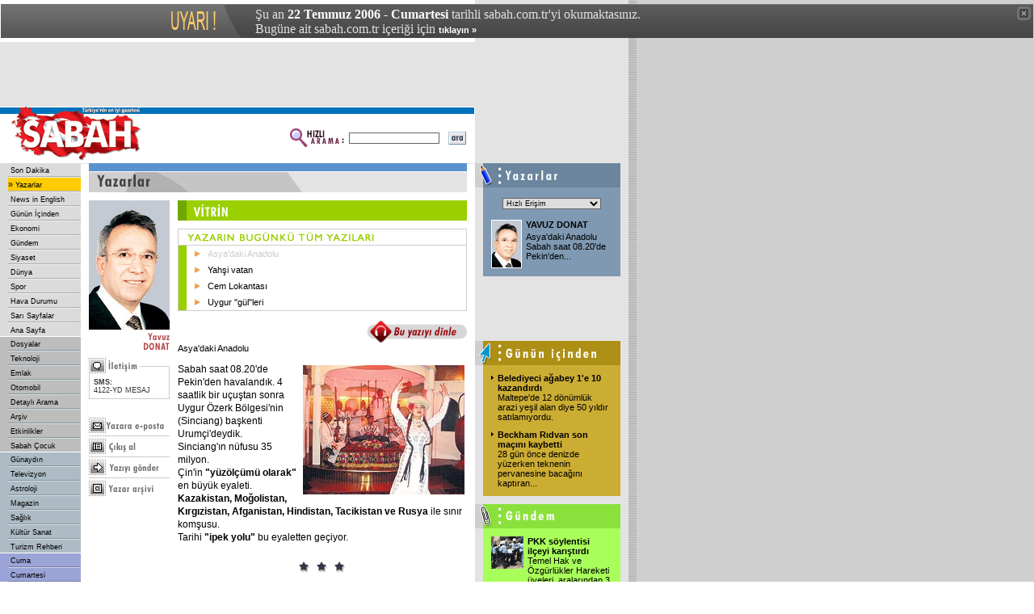

--- FILE ---
content_type: text/html
request_url: https://arsiv.sabah.com.tr/2006/07/22/yaz27-50-101.html
body_size: 9091
content:




<!DOCTYPE HTML PUBLIC "-//W3C//DTD HTML 4.01 Transitional//EN">
<html>
<head>
<title>SABAH - 22/07/2006 - Yavuz Donat</title>
<META https-equiv="content-type" content="text/html; charset=windows-1254">
<META https-equiv="content-type" content="text/html; charset=ISO-8859-9">
<META https-equiv="content-language" content="TR">
<META https-equiv="Copyright" CONTENT="Copyright � 2004, MERKEZ GAZETE DERG� BASIM YAYINCILIK SANAY� VE T�CARET A.�.">
<META https-equiv="cache-control" CONTENT="no-cache">
<META NAME="Pragma" CONTENT="no-cache">
<META NAME="DESCRIPTION" CONTENT="T�rkiye'nin en iyi gazetesi.">
<META NAME="KEYWORDS" CONTENT="Sabah Gazetesi, sabah, t�rkiye, t�rk, t�rk�e, turkiye, turk, turkce, haber, politika, siyaset, spor, g�ndem, finans, bilgisayar, futbol, Konser, tiyatro, sa�l�k, astroloji, burclar, loto, toto, Hava Durumu, avrupa, d�nya">
<link href="/sabah.css" rel="stylesheet" type="text/css">
<script language="JavaScript" src="/inc/functions.js"></script>
<script language="JavaScript" type="text/JavaScript">
<!--
function RpopUp(URL,W,H) {
id = "1";
eval("page" + id + " = window.open(URL, '" + id + "', 'toolbar=0,scrollbars=1,location=0,statusbar=0,menubar=0,resizable=1,width=" + W + ",height=" + H + ", left=0, top=0');");
}

function MM_jumpMenu(targ,selObj,restore){ //v3.0
eval(targ+".location='"+selObj.options[selObj.selectedIndex].value+"'");
if (restore) selObj.selectedIndex=0;
}

function MM_swapImgRestore() { //v3.0
var i,x,a=document.MM_sr; for(i=0;a&&i<a.length&&(x=a[i])&&x.oSrc;i++) x.src=x.oSrc;
}

function MM_preloadImages() { //v3.0
var d=document; if(d.images){ if(!d.MM_p) d.MM_p=new Array();
var i,j=d.MM_p.length,a=MM_preloadImages.arguments; for(i=0; i<a.length; i++)
if (a[i].indexOf("#")!=0){ d.MM_p[j]=new Image; d.MM_p[j++].src=a[i];}}
}

function MM_findObj(n, d) { //v4.01
var p,i,x;  if(!d) d=document; if((p=n.indexOf("?"))>0&&parent.frames.length) {
d=parent.frames[n.substring(p+1)].document; n=n.substring(0,p);}
if(!(x=d[n])&&d.all) x=d.all[n]; for (i=0;!x&&i<d.forms.length;i++) x=d.forms[i][n];
for(i=0;!x&&d.layers&&i<d.layers.length;i++) x=MM_findObj(n,d.layers[i].document);
if(!x && d.getElementById) x=d.getElementById(n); return x;
}

function MM_swapImage() { //v3.0
var i,j=0,x,a=MM_swapImage.arguments; document.MM_sr=new Array; for(i=0;i<(a.length-2);i+=3)
if ((x=MM_findObj(a[i]))!=null){document.MM_sr[j++]=x; if(!x.oSrc) x.oSrc=x.src; x.src=a[i+2];}
}
//-->
</script>


<!-- Gemius Kod BAS -->
<!-- (C)2000-2009 Gemius SA - gemiusAudience / sabah.com.tr / Sabah Arsiv -->
<script type="text/javascript">
<!--//--><![CDATA[//><!--
var pp_gemius_identifier = new String('pyA66LMOkwiziub8Nve2Fpe.fbtUW_9Wjg2EK3JWH8..27');
//--><!]]>
</script>
<script type="text/javascript" src="httpss://arsiv.sabah.com.tr/c/j/tmd-main.js"></script>
<!-- Gemius Kod BIT -->

</head>

<body leftmargin="0" topmargin="0" marginwidth="0" marginheight="0">

<!-- infoArchiveBar BAS --><link rel="stylesheet" type="text/css" href="/css/eskisayfa.css">
<script type="text/javascript" src="/js/eskisayfa-v2.js"></script>

<div id="infoArchiveBar" class="oldCover" style="z-index:100000">
<ul>
<li> �u an <strong>22 Temmuz 2006 - Cumartesi</strong> tarihli sabah.com.tr'yi okumaktas�n�z.</li>
<li>Bug�ne ait sabah.com.tr i�eri�i i�in <a href="https://www.sabah.com.tr?ref=arsiv" target="_blank">t�klay�n �</a></li>
</ul>
<a onclick="tDisplay();" class="close"><span>kapat</span></a> </div>
<!-- infoArchiveBar BIT -->


<script language='JavaScript' type='text/javascript' src='https://ads.sabah.com.tr/adserver/adlayer.php?what=zone:231&amp;layerstyle=simple&amp;align=right&amp;valign=top&amp;padding=0&amp;padding=0&amp;shifth=0&amp;shiftv=0&amp;closebutton=f&amp;nobg=t&amp;noborder=t'></script>
<table width="778" height="80" border="0" cellpadding="0" cellspacing="0" bgcolor="#E3E3E3">
<tr>
<td width="20">&nbsp;</td>
<td width="478" bgcolor="#E3E3E3"><script language='JavaScript' type='text/javascript'>
<!--
if (!document.sbnr_used) document.sbnr_used = ',';
document.write ("<" + "script language='JavaScript' type='text/javascript' src='");
document.write ("https://ads.sabah.com.tr/adserver/sbnr.ads?");
document.write ("bj1hNTZkOWIwZiZ3aGF0PXpvbmU6MjE%3D");
document.write ("&amp;exclude=" + document.sbnr_used);
if (document.referer)
document.write ("&amp;referer=" + escape(document.referer));
document.write ("'><" + "/script>");
//-->
</script><noscript><a href='https://ads.sabah.com.tr/adserver/click.ads?n=a56d9b0f' target='_blank'><img src='https://ads.sabah.com.tr/adserver/view.ads?d2hhdD16b25lOjIxJmFtcDtuPWE1NmQ5YjBm' border='0' alt=''></a></noscript></td>
<td width="270" bgcolor="#E3E3E3"><script language='JavaScript' type='text/javascript'>
<!--
if (!document.sbnr_used) document.sbnr_used = ',';
document.write ("<" + "script language='JavaScript' type='text/javascript' src='");
document.write ("https://ads.sabah.com.tr/adserver/sbnr.ads?");
document.write ("bj1hNThmNWQxNyZ3aGF0PXpvbmU6NjM%3D");
document.write ("&amp;exclude=" + document.sbnr_used);
if (document.referer)
document.write ("&amp;referer=" + escape(document.referer));
document.write ("'><" + "/script>");
//-->
</script><noscript><a href='https://ads.sabah.com.tr/adserver/click.ads?n=a58f5d17' target='_blank'><img src='https://ads.sabah.com.tr/adserver/view.ads?d2hhdD16b25lOjYzJmFtcDtuPWE1OGY1ZDE3' border='0' alt=''></a></noscript></td>
<td width="10">&nbsp;</td>
</tr>
</table>
<table width="778" border="0" cellpadding="0" cellspacing="0" bgcolor="#FFFFFF">
<tr>
<td width="588" height="70" valign="top"><table width="588" border="0" cellspacing="0" cellpadding="0">
<tr>
<td width="188" height="70" rowspan="3"><a href="https://www.sabah.com.tr"><img src="https://arsiv.sabah.com.tr/i/logo_sabah.gif" alt="SABAH Gazetesi" width="188" height="70" border="0"></a></td>
<td height="1" colspan="2" valign="top" bgcolor="#FFFFFF"><img src="https://arsiv.sabah.com.tr/i/1_pix_trans.gif" alt="" width="1" height="1" border="0"></td>
</tr>
<tr>
<td height="8" colspan="2" align="right" bgcolor="#0072BB"><img src="https://arsiv.sabah.com.tr/i/1_pix_beyaz.gif" alt="" width="1" height="8" border="0"></td>
</tr>
<tr>
<td width="390" height="61" align="right"><table width="220" border="0" cellspacing="0" cellpadding="1">
<tr>
<FORM class="form" action="/arama/arama.cgi" method="get">
<td width="70" valign="top"><img src="https://arsiv.sabah.com.tr/i/hizli_arama_mini.gif" alt="" width="67" height="26" border="0"></td>
<td width="85"><input name="query" type="text" class="form1" id="query2" size="20"></td>
<td width="27" align="right"><input name="image22" type="image" src="https://arsiv.sabah.com.tr/i/buton_ara.gif" width="22" height="16" border="0"></td>
</FORM>
</tr>
</table></td>
<td width="10" height="61" valign="top">&nbsp;</td>
</tr>
</table></td>
<td width="190" align="center" valign="top" bgcolor="#E3E3E3"><script language='JavaScript' type='text/javascript'>
<!--
if (!document.sbnr_used) document.sbnr_used = ',';
document.write ("<" + "script language='JavaScript' type='text/javascript' src='");
document.write ("https://ads.sabah.com.tr/adserver/sbnr.ads?");
document.write ("bj1hZDE3MWFjYiZ3aGF0PXpvbmU6MjI%3D");
document.write ("&amp;exclude=" + document.sbnr_used);
if (document.referer)
document.write ("&amp;referer=" + escape(document.referer));
document.write ("'><" + "/script>");
//-->
</script><noscript><a href='https://ads.sabah.com.tr/adserver/click.ads?n=ad171acb' target='_blank'><img src='https://ads.sabah.com.tr/adserver/view.ads?d2hhdD16b25lOjIyJmFtcDtuPWFkMTcxYWNi' border='0' alt=''></a></noscript></td>
</tr>
</table>
<table width="778" border="0" cellspacing="0" cellpadding="0">
<tr>
<td width="100" valign="top"><table width="100" border="0" cellspacing="0" cellpadding="0">
<tr>
<td valign="top">
<!-- SOL MENU BASLANGICI !-->
<table width="100" border="0" cellspacing="0" cellpadding="0">
	
			<tr>
			 <td width="10" height="16" valign="top" bgcolor="#DBDBDB">&nbsp;</td>
			 <td width="90" height="16" bgColor='#DBDBDB' onMouseOver="bgColor='#E5E5E5'" onMouseOut="bgColor='#DBDBDB'">&nbsp;<a href="/son00.html" class="Nav" >Son Dakika</a></td>
		 </tr><tr bgcolor="#DBDBDB">
			<td width="10" height="2" valign="top"><img src="/i/1_pix_trans.gif" width="10" height="2" border="0"></td>
			<td width="90" height="2" valign="top"><img src="/i/nav_ayirac.gif" width="90" height="2" border="0"></td>
		 </tr>
			<tr>
			 <td width="10" height="16" valign="top" bgcolor="#DBDBDB">&nbsp;</td>
			 <td width="90" height="16" bgColor='#FFCC00' onMouseOver="bgColor='#FFCC00'" onMouseOut="bgColor='#FFCC00'">�&nbsp;<a href="yaz00.html" class="Nav" >Yazarlar</a></td>
		 </tr><tr bgcolor="#DBDBDB">
			<td width="10" height="2" valign="top"><img src="/i/1_pix_trans.gif" width="10" height="2" border="0"></td>
			<td width="90" height="2" valign="top"><img src="/i/nav_ayirac.gif" width="90" height="2" border="0"></td>
		 </tr>
			<tr>
			 <td width="10" height="16" valign="top" bgcolor="#DBDBDB">&nbsp;</td>
			 <td width="90" height="16" bgColor='#DBDBDB' onMouseOver="bgColor='#E5E5E5'" onMouseOut="bgColor='#DBDBDB'">&nbsp;<a href="https://english.sabah.com.tr" class="Nav"  target=\'_blank\' >News in English</a></td>
		 </tr><tr bgcolor="#DBDBDB">
			<td width="10" height="2" valign="top"><img src="/i/1_pix_trans.gif" width="10" height="2" border="0"></td>
			<td width="90" height="2" valign="top"><img src="/i/nav_ayirac.gif" width="90" height="2" border="0"></td>
		 </tr>
			<tr>
			 <td width="10" height="16" valign="top" bgcolor="#DBDBDB">&nbsp;</td>
			 <td width="90" height="16" bgColor='#DBDBDB' onMouseOver="bgColor='#E5E5E5'" onMouseOut="bgColor='#DBDBDB'">&nbsp;<a href="gun00.html" class="Nav" >G�n�n ��inden</a></td>
		 </tr><tr bgcolor="#DBDBDB">
			<td width="10" height="2" valign="top"><img src="/i/1_pix_trans.gif" width="10" height="2" border="0"></td>
			<td width="90" height="2" valign="top"><img src="/i/nav_ayirac.gif" width="90" height="2" border="0"></td>
		 </tr>
			<tr>
			 <td width="10" height="16" valign="top" bgcolor="#DBDBDB">&nbsp;</td>
			 <td width="90" height="16" bgColor='#DBDBDB' onMouseOver="bgColor='#E5E5E5'" onMouseOut="bgColor='#DBDBDB'">&nbsp;<a href="eko00.html" class="Nav" >Ekonomi</a></td>
		 </tr><tr bgcolor="#DBDBDB">
			<td width="10" height="2" valign="top"><img src="/i/1_pix_trans.gif" width="10" height="2" border="0"></td>
			<td width="90" height="2" valign="top"><img src="/i/nav_ayirac.gif" width="90" height="2" border="0"></td>
		 </tr>
			<tr>
			 <td width="10" height="16" valign="top" bgcolor="#DBDBDB">&nbsp;</td>
			 <td width="90" height="16" bgColor='#DBDBDB' onMouseOver="bgColor='#E5E5E5'" onMouseOut="bgColor='#DBDBDB'">&nbsp;<a href="gnd00.html" class="Nav" >G�ndem</a></td>
		 </tr><tr bgcolor="#DBDBDB">
			<td width="10" height="2" valign="top"><img src="/i/1_pix_trans.gif" width="10" height="2" border="0"></td>
			<td width="90" height="2" valign="top"><img src="/i/nav_ayirac.gif" width="90" height="2" border="0"></td>
		 </tr>
			<tr>
			 <td width="10" height="16" valign="top" bgcolor="#DBDBDB">&nbsp;</td>
			 <td width="90" height="16" bgColor='#DBDBDB' onMouseOver="bgColor='#E5E5E5'" onMouseOut="bgColor='#DBDBDB'">&nbsp;<a href="siy00.html" class="Nav" >Siyaset</a></td>
		 </tr><tr bgcolor="#DBDBDB">
			<td width="10" height="2" valign="top"><img src="/i/1_pix_trans.gif" width="10" height="2" border="0"></td>
			<td width="90" height="2" valign="top"><img src="/i/nav_ayirac.gif" width="90" height="2" border="0"></td>
		 </tr>
			<tr>
			 <td width="10" height="16" valign="top" bgcolor="#DBDBDB">&nbsp;</td>
			 <td width="90" height="16" bgColor='#DBDBDB' onMouseOver="bgColor='#E5E5E5'" onMouseOut="bgColor='#DBDBDB'">&nbsp;<a href="dun00.html" class="Nav" >D�nya</a></td>
		 </tr><tr bgcolor="#DBDBDB">
			<td width="10" height="2" valign="top"><img src="/i/1_pix_trans.gif" width="10" height="2" border="0"></td>
			<td width="90" height="2" valign="top"><img src="/i/nav_ayirac.gif" width="90" height="2" border="0"></td>
		 </tr>
			<tr>
			 <td width="10" height="16" valign="top" bgcolor="#DBDBDB">&nbsp;</td>
			 <td width="90" height="16" bgColor='#DBDBDB' onMouseOver="bgColor='#E5E5E5'" onMouseOut="bgColor='#DBDBDB'">&nbsp;<a href="spo00.html" class="Nav" >Spor</a></td>
		 </tr><tr bgcolor="#DBDBDB">
			<td width="10" height="2" valign="top"><img src="/i/1_pix_trans.gif" width="10" height="2" border="0"></td>
			<td width="90" height="2" valign="top"><img src="/i/nav_ayirac.gif" width="90" height="2" border="0"></td>
		 </tr>
			<tr>
			 <td width="10" height="16" valign="top" bgcolor="#DBDBDB">&nbsp;</td>
			 <td width="90" height="16" bgColor='#DBDBDB' onMouseOver="bgColor='#E5E5E5'" onMouseOut="bgColor='#DBDBDB'">&nbsp;<a href="hav00.html" class="Nav" >Hava Durumu</a></td>
		 </tr><tr bgcolor="#DBDBDB">
			<td width="10" height="2" valign="top"><img src="/i/1_pix_trans.gif" width="10" height="2" border="0"></td>
			<td width="90" height="2" valign="top"><img src="/i/nav_ayirac.gif" width="90" height="2" border="0"></td>
		 </tr>
			<tr>
			 <td width="10" height="16" valign="top" bgcolor="#DBDBDB">&nbsp;</td>
			 <td width="90" height="16" bgColor='#DBDBDB' onMouseOver="bgColor='#E5E5E5'" onMouseOut="bgColor='#DBDBDB'">&nbsp;<a href="sar00.html" class="Nav" >Sar� Sayfalar</a></td>
		 </tr><tr bgcolor="#DBDBDB">
			<td width="10" height="2" valign="top"><img src="/i/1_pix_trans.gif" width="10" height="2" border="0"></td>
			<td width="90" height="2" valign="top"><img src="/i/nav_ayirac.gif" width="90" height="2" border="0"></td>
		 </tr>
			<tr>
			 <td width="10" height="16" valign="top" bgcolor="#DBDBDB">&nbsp;</td>
			 <td width="90" height="16" bgColor='#DBDBDB' onMouseOver="bgColor='#E5E5E5'" onMouseOut="bgColor='#DBDBDB'">&nbsp;<a href="ana00.html" class="Nav" >Ana Sayfa</a></td>
		 </tr><tr bgcolor="#BDBDBD">
			<td colspan=2 width="100" height="1" valign="top"><img src="/i/1_pix_beyaz.gif" width="100" height="1" border="0"></td>
		 </tr>
			<tr>
			 <td width="10" height="16" valign="top" bgcolor="#BDBDBD">&nbsp;</td>
			 <td width="90" height="16" bgColor='#BDBDBD' onMouseOver="bgColor='#C7C7C7'" onMouseOut="bgColor='#BDBDBD'">&nbsp;<a href="dos00.html" class="Nav" >Dosyalar</a></td>
		 </tr><tr bgcolor="#BDBDBD">
			<td width="10" height="2" valign="top"><img src="/i/1_pix_trans.gif" width="10" height="2" border="0"></td>
			<td width="90" height="2" valign="top"><img src="/i/nav_ayirac_gun.gif" width="90" height="2" border="0"></td>
		 </tr>
			<tr>
			 <td width="10" height="16" valign="top" bgcolor="#BDBDBD">&nbsp;</td>
			 <td width="90" height="16" bgColor='#BDBDBD' onMouseOver="bgColor='#C7C7C7'" onMouseOut="bgColor='#BDBDBD'">&nbsp;<a href="tek00.html" class="Nav" >Teknoloji</a></td>
		 </tr><tr bgcolor="#BDBDBD">
			<td width="10" height="2" valign="top"><img src="/i/1_pix_trans.gif" width="10" height="2" border="0"></td>
			<td width="90" height="2" valign="top"><img src="/i/nav_ayirac_gun.gif" width="90" height="2" border="0"></td>
		 </tr>
			<tr>
			 <td width="10" height="16" valign="top" bgcolor="#BDBDBD">&nbsp;</td>
			 <td width="90" height="16" bgColor='#BDBDBD' onMouseOver="bgColor='#C7C7C7'" onMouseOut="bgColor='#BDBDBD'">&nbsp;<a href="em/eml00-104.html" class="Nav" >Emlak</a></td>
		 </tr><tr bgcolor="#BDBDBD">
			<td width="10" height="2" valign="top"><img src="/i/1_pix_trans.gif" width="10" height="2" border="0"></td>
			<td width="90" height="2" valign="top"><img src="/i/nav_ayirac_gun.gif" width="90" height="2" border="0"></td>
		 </tr>
			<tr>
			 <td width="10" height="16" valign="top" bgcolor="#BDBDBD">&nbsp;</td>
			 <td width="90" height="16" bgColor='#BDBDBD' onMouseOver="bgColor='#C7C7C7'" onMouseOut="bgColor='#BDBDBD'">&nbsp;<a href="otm00.html" class="Nav" >Otomobil</a></td>
		 </tr><tr bgcolor="#BDBDBD">
			<td width="10" height="2" valign="top"><img src="/i/1_pix_trans.gif" width="10" height="2" border="0"></td>
			<td width="90" height="2" valign="top"><img src="/i/nav_ayirac_gun.gif" width="90" height="2" border="0"></td>
		 </tr>
			<tr>
			 <td width="10" height="16" valign="top" bgcolor="#BDBDBD">&nbsp;</td>
			 <td width="90" height="16" bgColor='#BDBDBD' onMouseOver="bgColor='#C7C7C7'" onMouseOut="bgColor='#BDBDBD'">&nbsp;<a href="https://arsiv.sabah.com.tr/arama/arama.cgi" class="Nav" >Detayl� Arama</a></td>
		 </tr><tr bgcolor="#BDBDBD">
			<td width="10" height="2" valign="top"><img src="/i/1_pix_trans.gif" width="10" height="2" border="0"></td>
			<td width="90" height="2" valign="top"><img src="/i/nav_ayirac_gun.gif" width="90" height="2" border="0"></td>
		 </tr>
			<tr>
			 <td width="10" height="16" valign="top" bgcolor="#BDBDBD">&nbsp;</td>
			 <td width="90" height="16" bgColor='#BDBDBD' onMouseOver="bgColor='#C7C7C7'" onMouseOut="bgColor='#BDBDBD'">&nbsp;<a href="https://arsiv.sabah.com.tr/arsiv/index.html" class="Nav" >Ar�iv</a></td>
		 </tr><tr bgcolor="#BDBDBD">
			<td width="10" height="2" valign="top"><img src="/i/1_pix_trans.gif" width="10" height="2" border="0"></td>
			<td width="90" height="2" valign="top"><img src="/i/nav_ayirac_gun.gif" width="90" height="2" border="0"></td>
		 </tr>
			<tr>
			 <td width="10" height="16" valign="top" bgcolor="#BDBDBD">&nbsp;</td>
			 <td width="90" height="16" bgColor='#BDBDBD' onMouseOver="bgColor='#C7C7C7'" onMouseOut="bgColor='#BDBDBD'">&nbsp;<a href="etk00.html" class="Nav" >Etkinlikler</a></td>
		 </tr><tr bgcolor="#BDBDBD">
			<td width="10" height="2" valign="top"><img src="/i/1_pix_trans.gif" width="10" height="2" border="0"></td>
			<td width="90" height="2" valign="top"><img src="/i/nav_ayirac_gun.gif" width="90" height="2" border="0"></td>
		 </tr>
			<tr>
			 <td width="10" height="16" valign="top" bgcolor="#BDBDBD">&nbsp;</td>
			 <td width="90" height="16" bgColor='#BDBDBD' onMouseOver="bgColor='#C7C7C7'" onMouseOut="bgColor='#BDBDBD'">&nbsp;<a href="https://cocuk.sabah.com.tr" class="Nav"  target=\'_blank\' >Sabah �ocuk</a></td>
		 </tr><tr bgcolor="#ADBCC4">
			<td colspan=2 width="100" height="1" valign="top"><img src="/i/1_pix_beyaz.gif" width="100" height="1" border="0"></td>
		 </tr>
			<tr>
			 <td width="10" height="16" valign="top" bgcolor="#ADBCC4">&nbsp;</td>
			 <td width="90" height="16" bgColor='#ADBCC4' onMouseOver="bgColor='#BBC8CE'" onMouseOut="bgColor='#ADBCC4'">&nbsp;<a href="gny/gny00-200.html" class="Nav" >G�nayd�n</a></td>
		 </tr><tr bgcolor="#ADBCC4">
			<td width="10" height="2" valign="top"><img src="/i/1_pix_trans.gif" width="10" height="2" border="0"></td>
			<td width="90" height="2" valign="top"><img src="/i/nav_ayirac_gun.gif" width="90" height="2" border="0"></td>
		 </tr>
			<tr>
			 <td width="10" height="16" valign="top" bgcolor="#ADBCC4">&nbsp;</td>
			 <td width="90" height="16" bgColor='#ADBCC4' onMouseOver="bgColor='#BBC8CE'" onMouseOut="bgColor='#ADBCC4'">&nbsp;<a href="gny/tel00-200.html" class="Nav" >Televizyon</a></td>
		 </tr><tr bgcolor="#ADBCC4">
			<td width="10" height="2" valign="top"><img src="/i/1_pix_trans.gif" width="10" height="2" border="0"></td>
			<td width="90" height="2" valign="top"><img src="/i/nav_ayirac_gun.gif" width="90" height="2" border="0"></td>
		 </tr>
			<tr>
			 <td width="10" height="16" valign="top" bgcolor="#ADBCC4">&nbsp;</td>
			 <td width="90" height="16" bgColor='#ADBCC4' onMouseOver="bgColor='#BBC8CE'" onMouseOut="bgColor='#ADBCC4'">&nbsp;<a href="https://astroloji.sabah.com.tr" class="Nav"  target=\'_blank\' >Astroloji</a></td>
		 </tr><tr bgcolor="#ADBCC4">
			<td width="10" height="2" valign="top"><img src="/i/1_pix_trans.gif" width="10" height="2" border="0"></td>
			<td width="90" height="2" valign="top"><img src="/i/nav_ayirac_gun.gif" width="90" height="2" border="0"></td>
		 </tr>
			<tr>
			 <td width="10" height="16" valign="top" bgcolor="#ADBCC4">&nbsp;</td>
			 <td width="90" height="16" bgColor='#ADBCC4' onMouseOver="bgColor='#BBC8CE'" onMouseOut="bgColor='#ADBCC4'">&nbsp;<a href="gny/mag00-200.html" class="Nav" >Magazin</a></td>
		 </tr><tr bgcolor="#ADBCC4">
			<td width="10" height="2" valign="top"><img src="/i/1_pix_trans.gif" width="10" height="2" border="0"></td>
			<td width="90" height="2" valign="top"><img src="/i/nav_ayirac_gun.gif" width="90" height="2" border="0"></td>
		 </tr>
			<tr>
			 <td width="10" height="16" valign="top" bgcolor="#ADBCC4">&nbsp;</td>
			 <td width="90" height="16" bgColor='#ADBCC4' onMouseOver="bgColor='#BBC8CE'" onMouseOut="bgColor='#ADBCC4'">&nbsp;<a href="gny/sag00-200.html" class="Nav" >Sa�l�k</a></td>
		 </tr><tr bgcolor="#ADBCC4">
			<td width="10" height="2" valign="top"><img src="/i/1_pix_trans.gif" width="10" height="2" border="0"></td>
			<td width="90" height="2" valign="top"><img src="/i/nav_ayirac_gun.gif" width="90" height="2" border="0"></td>
		 </tr>
			<tr>
			 <td width="10" height="16" valign="top" bgcolor="#ADBCC4">&nbsp;</td>
			 <td width="90" height="16" bgColor='#ADBCC4' onMouseOver="bgColor='#BBC8CE'" onMouseOut="bgColor='#ADBCC4'">&nbsp;<a href="gny/ksa00-200.html" class="Nav" >K�lt�r Sanat</a></td>
		 </tr><tr bgcolor="#ADBCC4">
			<td width="10" height="2" valign="top"><img src="/i/1_pix_trans.gif" width="10" height="2" border="0"></td>
			<td width="90" height="2" valign="top"><img src="/i/nav_ayirac_gun.gif" width="90" height="2" border="0"></td>
		 </tr>
			<tr>
			 <td width="10" height="16" valign="top" bgcolor="#ADBCC4">&nbsp;</td>
			 <td width="90" height="16" bgColor='#ADBCC4' onMouseOver="bgColor='#BBC8CE'" onMouseOut="bgColor='#ADBCC4'">&nbsp;<a href="gny/tur00-200.html" class="Nav" >Turizm Rehberi</a></td>
		 </tr><tr bgcolor="#9AA4D6">
			<td colspan=2 width="100" height="1" valign="top"><img src="/i/1_pix_beyaz.gif" width="100" height="1" border="0"></td>
		 </tr>
			<tr>
			 <td width="10" height="16" valign="top" bgcolor="#9AA4D6">&nbsp;</td>
			 <td width="90" height="16" bgColor='#9AA4D6' onMouseOver="bgColor='#A9B3E5'" onMouseOut="bgColor='#9AA4D6'">&nbsp;<a href="cm/cum00-103.html" class="Nav" >Cuma</a></td>
		 </tr><tr bgcolor="#9AA4D6">
			<td width="10" height="2" valign="top"><img src="/i/1_pix_trans.gif" width="10" height="2" border="0"></td>
			<td width="90" height="2" valign="top"><img src="/i/nav_ayirac_ekler.gif" width="90" height="2" border="0"></td>
		 </tr>
			<tr>
			 <td width="10" height="16" valign="top" bgcolor="#9AA4D6">&nbsp;</td>
			 <td width="90" height="16" bgColor='#9AA4D6' onMouseOver="bgColor='#A9B3E5'" onMouseOut="bgColor='#9AA4D6'">&nbsp;<a href="cp/cte00-101.html" class="Nav" >Cumartesi</a></td>
		 </tr><tr bgcolor="#9AA4D6">
			<td width="10" height="2" valign="top"><img src="/i/1_pix_trans.gif" width="10" height="2" border="0"></td>
			<td width="90" height="2" valign="top"><img src="/i/nav_ayirac_ekler.gif" width="90" height="2" border="0"></td>
		 </tr>
			<tr>
			 <td width="10" height="16" valign="top" bgcolor="#9AA4D6">&nbsp;</td>
			 <td width="90" height="16" bgColor='#9AA4D6' onMouseOver="bgColor='#A9B3E5'" onMouseOut="bgColor='#9AA4D6'">&nbsp;<a href="cp/paz00-102.html" class="Nav" >Pazar Sabah</a></td>
		 </tr><tr bgcolor="#9AA4D6">
			<td width="10" height="2" valign="top"><img src="/i/1_pix_trans.gif" width="10" height="2" border="0"></td>
			<td width="90" height="2" valign="top"><img src="/i/nav_ayirac_ekler.gif" width="90" height="2" border="0"></td>
		 </tr>
			<tr>
			 <td width="10" height="16" valign="top" bgcolor="#9AA4D6">&nbsp;</td>
			 <td width="90" height="16" bgColor='#9AA4D6' onMouseOver="bgColor='#A9B3E5'" onMouseOut="bgColor='#9AA4D6'">&nbsp;<a href="https://www.isteinsan.com.tr" class="Nav"  target=\'_blank\' >��te �nsan</a></td>
		 </tr><tr bgcolor="#9AA4D6">
			<td width="10" height="2" valign="top"><img src="/i/1_pix_trans.gif" width="10" height="2" border="0"></td>
			<td width="90" height="2" valign="top"><img src="/i/nav_ayirac_ekler.gif" width="90" height="2" border="0"></td>
		 </tr>
			<tr>
			 <td width="10" height="16" valign="top" bgcolor="#9AA4D6">&nbsp;</td>
			 <td width="90" height="16" bgColor='#9AA4D6' onMouseOver="bgColor='#A9B3E5'" onMouseOut="bgColor='#9AA4D6'">&nbsp;<a href="cp/sin00-101.html" class="Nav" >Sinema</a></td>
		 </tr><tr bgcolor="#9AA4D6">
			<td width="10" height="2" valign="top"><img src="/i/1_pix_trans.gif" width="10" height="2" border="0"></td>
			<td width="90" height="2" valign="top"><img src="/i/nav_ayirac_ekler.gif" width="90" height="2" border="0"></td>
		 </tr>
			<tr>
			 <td width="10" height="16" valign="top" bgcolor="#9AA4D6">&nbsp;</td>
			 <td width="90" height="16" bgColor='#9AA4D6' onMouseOver="bgColor='#A9B3E5'" onMouseOut="bgColor='#9AA4D6'">&nbsp;<a href="ciz00.html" class="Nav" >�izerler</a></td>
		 </tr></table>
<!-- SOL MENU SONU !-->
</td>
</tr>
<tr>
<td height="1" valign="top" bgcolor="#FFFFFF"><img src="https://arsiv.sabah.com.tr/i/1_pix_trans.gif" width="1" height="1" border="0" alt=""></td>
</tr>
<tr>
<td height="10" valign="top"><img src="https://arsiv.sabah.com.tr/i/1_pix_trans.gif" width="1" height="10" border="0" alt=""></td>
</tr>
<tr>
<td height="10" valign="top"><table width="100" border="0" cellspacing="0" cellpadding="0">
<tr valign="top" bgcolor="#DBDBDB">
<td colspan="5"><img src="https://arsiv.sabah.com.tr/i/1_pix_trans.gif" width="1" height="1" border="0" alt=""></td>
</tr>
<tr>
<td height="1" colspan="4" valign="top"><img src="https://arsiv.sabah.com.tr/i/1_pix_trans.gif" width="1" height="1" border="0" alt=""></td>
<td width="1" rowspan="3" valign="top" bgcolor="#DBDBDB"><img src="https://arsiv.sabah.com.tr/i/1_pix_trans.gif" width="1" height="1" border="0" alt=""></td>
</tr>
<tr>
<td width="5" valign="top" bgcolor="#FFAD00"><img src="https://arsiv.sabah.com.tr/i/1_pix_trans.gif" width="5" height="1" border="0" alt=""></td>
<td width="3" valign="top"><img src="https://arsiv.sabah.com.tr/i/1_pix_trans.gif" width="3" height="1" border="0"></td>
<td width="88"><table width="88" border="0" cellspacing="0" cellpadding="0">
<tr>
<td height="47" align="center"><SCRIPT LANGUAGE="JavaScript">document.write(get_banner());</SCRIPT></td>
</tr>
<tr>
<td height="1" valign="top" bgcolor="#DBDBDB"><img src="https://arsiv.sabah.com.tr/i/1_pix_trans.gif" width="1" height="1" border="0" alt=""></td>
</tr>
<tr>
<td height="47" valign="bottom"  align="center"><a href="/biz101.html"><img src="https://arsiv.sabah.com.tr/i/header_bizimcity_kucuk.gif" alt="Bizimcity" width="88" height="40" border="0"></a></td>
</tr>
<tr>
<td height="24" valign="top" align="center"><a href="/siz101.html"><img src="https://arsiv.sabah.com.tr/i/sizinkiler_logo_k.gif" alt="Sizinkiler" width="80" height="17" border="0"></a></td>
</tr>
<tr>
<td height="1" valign="top" bgcolor="#DBDBDB"><img src="https://arsiv.sabah.com.tr/i/1_pix_trans.gif" width="1" height="1" border="0" alt=""></td>
</tr>
<tr>
<td height="47" align="center"><a href="https://emedya.sabah.com.tr" target="_blank"><img src="https://arsiv.sabah.com.tr/i/buton_emedya.gif" alt="emedya.sabah.com.tr" width="88" height="39" border="0"></a></td>
</tr>
</table></td>
<td width="3" valign="top"><img src="https://arsiv.sabah.com.tr/i/1_pix_trans.gif" width="3" height="1" border="0" alt=""></td>
</tr>
<tr>
<td height="1" colspan="4" valign="top"><img src="https://arsiv.sabah.com.tr/i/1_pix_trans.gif" width="1" height="1" border="0" alt=""></td>
</tr>
<tr valign="top" bgcolor="#DBDBDB">
<td height="1" colspan="5"><img src="https://arsiv.sabah.com.tr/i/1_pix_trans.gif" width="1" height="1" border="0" alt=""></td>
</tr>
</table></td>
</tr>
<tr>
<td height="10" valign="top"><img src="https://arsiv.sabah.com.tr/i/1_pix_trans.gif" alt="" width="1" height="10" border="0"></td>
</tr>
<tr>
<td valign="top"><table width="100" border="0" cellspacing="0" cellpadding="0">
<tr valign="top" bgcolor="#DBDBDB">
<td colspan="5"><img src="https://arsiv.sabah.com.tr/i/1_pix_trans.gif" width="1" height="1" border="0" alt=""></td>
</tr>
<tr>
<td height="1" colspan="4" valign="top"><img src="https://arsiv.sabah.com.tr/i/1_pix_trans.gif" width="1" height="1" border="0" alt=""></td>
<td width="1" rowspan="3" valign="top" bgcolor="#DBDBDB"><img src="https://arsiv.sabah.com.tr/i/1_pix_trans.gif" width="1" height="1" border="0"></td>
</tr>
<tr>
<td width="5" valign="top" bgcolor="#FF8200"><img src="https://arsiv.sabah.com.tr/i/1_pix_trans.gif" width="5" height="1" border="0" alt=""></td>
<td width="3" valign="top"><img src="https://arsiv.sabah.com.tr/i/1_pix_trans.gif" width="3" height="1" border="0" alt=""></td>
<td width="88" valign="top"><table width="88" border="0" cellspacing="0" cellpadding="0">
<tr>
<td height="40" align="center"><img src="https://arsiv.sabah.com.tr/i/header_google.gif" alt="Google" width="70" height="23" border="0"></td>
</tr>
<tr>
<td height="13" align="center" class="siyah7pt">Google Arama</td>
</tr>
<tr>
<td align="center">
<!--Google Search Ba?langy�-->
<TABLE bgcolor=#FFFFFF cellspacing=0 border=0>
<FORM method=GET action=https://www.google.com/custom target="_blank">
<tr valign=top>
<td><INPUT type=hidden name=cof VALUE="S:https://www.sabah.com.tr;AH:left;L:https://live.sabah.com.tr/i/print_logo.gif;AWFID:f9dab74700ed997b;">
<INPUT TYPE=text name=q size=14 maxlength=255 value="" class="form1">
</td>
</tr>
<tr>
<td align="right"><input name="image" type="image" src="https://arsiv.sabah.com.tr/i/buton_ara.gif"></td>
</tr>
</FORM>
</TABLE>
<!--Google Search Biti?-->
</td>
</tr>
<tr>
<td height="5" valign="top"><img src="https://arsiv.sabah.com.tr/i/1_pix_trans.gif" width="1" height="5" border="0" alt=""></td>
</tr>
</table></td>
<td width="3" valign="top"><img src="https://arsiv.sabah.com.tr/i/1_pix_trans.gif" width="3" height="1" border="0" alt=""></td>
</tr>
<tr>
<td height="1" colspan="4" valign="top"><img src="https://arsiv.sabah.com.tr/i/1_pix_trans.gif" width="1" height="1" border="0" alt=""></td>
</tr>
<tr valign="top" bgcolor="#DBDBDB">
<td height="1" colspan="5"><img src="https://arsiv.sabah.com.tr/i/1_pix_trans.gif" width="1" height="1" border="0" alt=""></td>
</tr>
</table></td>
</tr>
<tr>
<td height="10" valign="top"><img src="https://arsiv.sabah.com.tr/i/1_pix_trans.gif" alt="" width="1" height="10" border="0"></td>
</tr>
<tr>
<td valign="top">&nbsp;</td>
</tr>
</table></td>
<td width="10" valign="top"><img src="https://arsiv.sabah.com.tr/i/1_pix_gri.gif" alt="" width="10" height="1" border="0"></td>
<td width="468" valign="top"><table width="468" border="0" cellspacing="0" cellpadding="0">
<tr>
<td width="468" height="36" valign="top"> <img src="https://arsiv.sabah.com.tr/i/bolum_header_yazarlar.gif" alt="" width="468" height="36" border="0"></td>
</tr>
<tr>
<td height="10" valign="top"><img src="https://arsiv.sabah.com.tr/i/1_pix_trans.gif" alt="" width="1" height="10" border="0"></td>
</tr>
<tr valign="top">
<td><table width="468" border="0" cellspacing="0" cellpadding="0">
<tr valign="top">
<td width="100"><div align="right">
<table width="100" border="0" cellspacing="0" cellpadding="0">
<tr>
<td valign="top"><img src="https://arsiv.sabah.com.tr/i/y/27.jpg" width="100" height="160" alt="Yavuz Donat @ SABAH"></td>
</tr>
<tr>
<td align="right" height="25" class="yazarbaslik"><img src="https://arsiv.sabah.com.tr/i/y/yi/27.gif" alt="">
</td>
</tr>

<tr><td height="10"><img src="https://arsiv.sabah.com.tr/i/1_pix_trans.gif" alt="" width="1" height="10" border="0"></td></tr>
<tr><td><table width="100" border="0" cellspacing="0" cellpadding="0"><tr>
<td colspan="3"><img src="https://arsiv.sabah.com.tr/i/yazar_ikon_iletisim.gif" alt="" width="100" height="19" border="0"></td>
</tr><tr>
<td width="1" rowspan="6" bgcolor="#CCCCCC"><img src="https://arsiv.sabah.com.tr/i/1_pix_trans.gif" alt="" width="1" height="1" border="0"></td>
<td width="98" height="1"><img src="https://arsiv.sabah.com.tr/i/1_pix_trans.gif" alt="" width="1" height="1" border="0"></td>
<td rowspan="6" bgcolor="#CCCCCC"><img src="https://arsiv.sabah.com.tr/i/1_pix_trans.gif" alt="" width="1" height="1" border="0"></td>
</tr><tr><td width="98"><table width="100%" border="0" cellspacing="5" cellpadding="0"><tr><td class="siyah7pt"><b>SMS:</b><br>4122-YD MESAJ</td></tr></table></td></tr><tr bgcolor="#CCCCCC"><td height="1" colspan="3"><img src="https://arsiv.sabah.com.tr/i/1_pix_trans.gif" alt="" width="1" height="1" border="0"></td></tr></table></td></tr><tr>
<td height="20"><img src="https://arsiv.sabah.com.tr/i/1_pix_trans.gif" alt="" width="1" height="20" border="0"></td>
</tr>
<tr>
<td height="25"><a href="#" onclick="javascript:RpopUp('https://213.74.5.105/yazara_eposta.php?yid=27',520,420);" class="h1"><img src="https://arsiv.sabah.com.tr/i/buton_yazar_email.gif" alt="" width="95" height="19" border="0"></a></td>
</tr>
<tr>
<td height="1" valign="top" bgcolor="#CCCCCC"><img src="https://arsiv.sabah.com.tr/i/1_pix_trans.gif" width="1" height="1" border="0"></td>
</tr>
<tr>
<td height="25"><a style='cursor:hand;' href='/print_p.php'><img src="https://arsiv.sabah.com.tr/i/buton_cikis_al.gif" alt="" width="58" height="19" border="0"></a></td>
</tr>
<tr>
<td height="1" valign="top" bgcolor="#CCCCCC"><img src="https://arsiv.sabah.com.tr/i/1_pix_trans.gif" width="1" height="1" border="0"></td>
</tr>
<tr>
<td height="25"><a href="#" onclick="javascript:RpopUp('/eposta_gonder.php',503,400);" class="h1"><img src="https://arsiv.sabah.com.tr/i/buton_yaziyi_gonder.gif" alt="" width="87" height="19" border="0"></a></td>
</tr>
<tr>
<td height="1" valign="top" bgcolor="#CCCCCC"><img src="https://arsiv.sabah.com.tr/i/1_pix_trans.gif" width="1" height="1" border="0"></td>
</tr>
<tr>
<td height="25"><a href="/arsiv/ars,yaz,27,100,100,1.html"><img src="https://arsiv.sabah.com.tr/i/buton_yazar_arsiv.gif" alt="" width="84" height="19" border="0"></a></td>
</tr>
</table>
</div></td>
<td width="10">&nbsp;</td>
<td width="358"> <table width="100%" border="0" cellspacing="0" cellpadding="0">
<tr>
<td>
<table width="358" cellspacing="0" cellpadding="0" border="0"><tr><td><img src="https://arsiv.sabah.com.tr/i/y/yb/27.gif" border="0" width="358" height="25"></td></tr><tr><td height="10"><img src="https://arsiv.sabah.com.tr/i/1_pix_trans.gif" border="0" width="1" height="10"></td></tr></table><!--Yazar�n Di�er Yaz�lar� Tablo Ba�lang�c�-->
<table width="358" border="0" cellpadding="0" cellspacing="1" bgcolor="#CCCCCC">
<tr>
<td height="19" bgcolor="#FFFFFF"><img src="https://arsiv.sabah.com.tr/i/1_pix_trans.gif" width="10" height="1" border="0"><img src="https://arsiv.sabah.com.tr/i/yazar_bugunku_yazi.gif" width="234" height="19" border="0"></td>
</tr>
<tr>
<td bgcolor="#FFFFFF"><table width="356" border="0" cellspacing="0" cellpadding="0">
<tr>
<td width="10" height="20" valign="top" bgcolor="#9ACF00"><img src="https://arsiv.sabah.com.tr/i/1_pix_trans.gif" width="10" height="1" border="0"></td>
<td height="20">
<table width="346" border="0" cellspacing="0" cellpadding="0">
<tr>
<td width="26"><img src="https://arsiv.sabah.com.tr/i/ok_turuncu.gif" width="26" height="10" border="0"></td>
<td width="355" height="20"><a href="yaz27-50-101.html" class="simdiki"> Asya'daki Anadolu</a></td>
</tr>
<tr>
<td width="26"><img src="https://arsiv.sabah.com.tr/i/ok_turuncu.gif" width="26" height="10" border="0"></td>
<td width="355" height="20"><a href="yaz27-50-102.html"> Yah�i vatan</a></td>
</tr>
<tr>
<td width="26"><img src="https://arsiv.sabah.com.tr/i/ok_turuncu.gif" width="26" height="10" border="0"></td>
<td width="355" height="20"><a href="yaz27-50-103.html"> Cem Lokantas�</a></td>
</tr>
<tr>
<td width="26"><img src="https://arsiv.sabah.com.tr/i/ok_turuncu.gif" width="26" height="10" border="0"></td>
<td width="355" height="20"><a href="yaz27-50-104.html"> Uygur "g�l"leri</a></td>
</tr>
</table></td>
</tr>
</table></td>
</tr>
</table><!--Yazar�n Di�er Yaz�lar� Tablo Sonu--><p><span class="detay_baslik">
<!--~hb~--><!-- <div style="text-align:right;margin-bottom:10px;"><a onclick="RpopUp('https://dinle.sabah.com.tr/mp3/?h=D3199DCDBBA74CA683B3AC89F615EB1D', 500,260)" href="#"><img src="https://arsiv.sabah.com.tr/i/buhaberi_dinle.gif" width="125" height="31" alt="" border="0"></a></div> //-->
<div style="text-align:right;"><a onclick="popup_dialog('https://dinle.sabah.com.tr/mp3/?h=D3199DCDBBA74CA683B3AC89F615EB1D', 'MP3', 500, 260, 5, 5)" href="javascript:;"><img src="https://arsiv.sabah.com.tr/i/buyaziyi_dinle.gif" width="124" height="29" title="Bu yaz�y� dinle !" border="0"></a></div>
Asya'daki Anadolu</span><br>
<br>
<span class="detay_haber">
<img src="/2006/07/22/im/956F635AC84F34438017433Fb.jpg" height="160" align="right" vspace="3" hspace="3" border="0" alt="Cem Lokantas�ndaki m�zik de, oyunlar da bizimkileri and�r�yor.">Sabah saat 08.20'de Pekin'den havaland�k. 4 saatlik bir u�u�tan sonra Uygur �zerk B�lgesi'nin (Sinciang) ba�kenti Urum�i'deydik.<br>Sinciang'�n n�fusu 35 milyon.<br>�in'in <B>"y�z�l��m�</B> <B>olarak"</B> en b�y�k eyaleti. <br><B>Kazakistan,</B> <B>Mo�olistan,</B> <B>K�rg�zistan,</B> <B>Afganistan,</B> <B>Hindistan,</B> <B>Tacikistan</B> <B>ve</B> <B>Rusya</B> ile s�n�r kom�usu.<br>Tarihi <B>"ipek</B> <B>yolu"</B> bu eyaletten ge�iyor. <br><br><div align="center"><img src="https://arsiv.sabah.com.tr/i/yildizlar2.gif" border=0 width=70 height=25></div><br>Sinciang'da 13 milyon <B>"Uygur"</B> var. <br><B>"Kazaklar"</B> 2 milyondan fazla. <br><B>"K�rg�zlar"</B> da �yle.<br>Ayr�ca <B>"Tatarlar"</B> var, <B>"�zbekler"</B> var.<br>Tabii <B>"�inliler"</B> de.<br><br><div align="center"><img src="https://arsiv.sabah.com.tr/i/yildizlar2.gif" border=0 width=70 height=25></div><br>Uygur �zerk B�lgesi i�in <B>"�in'in</B> <B>kasas�"</B> deniliyor.<br>Zengin maden yataklar� nedeniyle.<br>Ama <B>"�anghay</B> <B>ve</B> <B>Pekin'e</B> <B>oranla,</B> <B>bu</B> <B>b�lge</B> <B>olduk�a</B> <B>geri</B> <B>kalm��."</B> <br><br><div align="center"><img src="https://arsiv.sabah.com.tr/i/yildizlar2.gif" border=0 width=70 height=25></div><br>Urum�i'deki mihmandarlar�m�zdan biri han�md�: <br><B>Kunduz</B> <B>Yusuf.</B><br><B>"Yusuf"</B>u anlad�k da <B>"Kunduz"</B> neyin nesi?<br>Kunduz han�m <B>"benim</B> <B>ad�m</B> <B>de�erli</B> <B>bir</B> <B>hayvandan</B> <B>geliyor"</B> diye ���nerek a��klama yapt�.<br>Do�ru, kunduz <B>"su</B> <B>k�y�s�nda</B> <B>ya�ayan,</B> <B>postu</B> <B>k�ymetli</B> <B>bir</B> <B>hayvan"</B> ama...<br>Bizde <B>"Kunduz"</B> diye isim yok.<br>Uygurlar'da ise <B>"Aslan"</B> gibi isimler de var, <B>"Kunduz"</B> gibi isimler de.<br><br><div align="center"><img src="https://arsiv.sabah.com.tr/i/yildizlar2.gif" border=0 width=70 height=25></div><br>Mihmandarlar�m�z bizi <B>"ho�</B> <B>geldiniz,</B> <B>yah�i</B> <B>misiniz"</B> diye kar��lad�lar.<br>Te�ekk�r ettik. Biz de onlara sorduk: <br><B>- Siz</B> <B>nas�ls�n�z,</B> <B>yah�i</B> <B>misiniz?</B> <br>Yan�tlar� <B>"rahmet"</B> oldu. <br><B>Rahmet</B> "te�ekk�r"demek.<br><br><div align="center"><img src="https://arsiv.sabah.com.tr/i/yildizlar2.gif" border=0 width=70 height=25></div><br>�nce otelimize gittik.<br>Otelin <B>"iki</B> <B>ad�"</B> var.<br>�ince'si <B>"Yindu."</B> <br>Uygur dilindeki ad� ise <B>"G�m��kent."</B> <br>Mihmandarlar�m�z <B>"otelde</B> <B>fazla</B> <B>oyalanmay�n"</B> dediler: <br><B>- Yoldan</B> <B>geldiiz,</B> <B>a�s��z,</B> <B>damak</B> <B>vakti.</B> <br>Damak <B>"yemek"</B> demek. Ve lokantan�n yolunu tuttuk.
</span></p>
<!--~hs~--></td>
</tr>
<tr>
<td> <table width="358" border="0" cellspacing="0" cellpadding="0">
<tr>
<td height="10" colspan="2"><img src="https://arsiv.sabah.com.tr/i/1_pix_trans.gif" width="10" height="20"></td>
</tr>
<tr>
<td width="340">

<table width="298" border="0" cellpadding="0" cellspacing="1" bgcolor="#CCCCCC">
<tr>
<td bgcolor="#FFFFFF"><table width="296" border="0" cellspacing="0" cellpadding="0">
<tr>
<td width="10" valign="top" bgcolor="#0084CE"><img src="https://arsiv.sabah.com.tr/i/1_pix_trans.gif" width="10" height="1" border="0"></td>
<td width="296" height="33"><table width="296" border="0" cellspacing="0" cellpadding="0">
<tr>
<td width="104" align="right"><a href="#" onclick="javascript:RpopUp('https://213.74.5.105/yazara_eposta.php?yid=27',503,400);" class="h1"><img src="https://arsiv.sabah.com.tr/i/buton_yazar_email.gif" alt="" width="95" height="19" border="0"></a></td>
<td width="19" height="20"><img src="https://arsiv.sabah.com.tr/i/ayrac.gif" width="19" height="19" border="0"></td>
<td width="58"><a style='cursor:hand;' href='/print_p.php'><img src="https://arsiv.sabah.com.tr/i/buton_cikis_al.gif" width="58" height="19" border="0"></a></td>
<td width="19"><img src="https://arsiv.sabah.com.tr/i/ayrac.gif" width="19" height="19" border="0"></td>
<td width="96"><a href="#" onclick="javascript:RpopUp('/eposta_gonder.php',503,400);"><img src="https://arsiv.sabah.com.tr/i/buton_yaziyi_gonder.gif" width="87" height="19" border="0"></a></td>
</tr>
</table></td>
</tr>
</table></td>
</tr>
</table></td>
<td width="53" align="right" valign="top"><a href="#TOP"><img src="https://arsiv.sabah.com.tr/i/buton_yukari.gif" alt="" width="49" height="15" border="0"></a></td>
</tr>
</table></td>
</tr>
<tr>
<td height="10" valign="top"><!--<img src="https://arsiv.sabah.com.tr/i/1_pix_trans.gif" width="1" height="10" border="0">--><img src="https://ads.sabah.com.tr/vld/vld.ads?h=d2dmbzlEd3l4QkFraXlBNmxoeDNBd21vRjZlantCMXg=" alt="" width="1" height="1" border="0"></td>
</tr>
<tr>
<td>
<table width="100%" cellspacing="0" cellpadding="0" border="0"><tr><td class="baslikara">YAZARIN �NCEK� YAZILARI</td></tr><tr><td><img src="https://arsiv.sabah.com.tr/i/1_pix_trans.gif" width="1" height="10"></td></tr><tr><td><img src="https://arsiv.sabah.com.tr/i/sag_bullet_kucuk.gif" border="0">&nbsp;<a href="https://www.sabah.com.tr/2006/07/21/yaz27-50-102.html" target="_blank" class="diger_haber">Tebrikler ve te�ekk�rler Kemal Bayta�'a</a>&nbsp;&nbsp;&nbsp;<span class="LightGray">/ 21-07-2006</span></td></tr><tr><td><img src="https://arsiv.sabah.com.tr/i/sag_bullet_kucuk.gif" border="0">&nbsp;<a href="https://www.sabah.com.tr/2006/07/20/yaz27-50-111.html" target="_blank" class="diger_haber">Gizli rapor</a>&nbsp;&nbsp;&nbsp;<span class="LightGray">/ 20-07-2006</span></td></tr><tr><td><img src="https://arsiv.sabah.com.tr/i/sag_bullet_kucuk.gif" border="0">&nbsp;<a href="https://www.sabah.com.tr/2006/07/19/yaz27-50-103.html" target="_blank" class="diger_haber">Ter�re �fke ekonomiye tepki...</a>&nbsp;&nbsp;&nbsp;<span class="LightGray">/ 19-07-2006</span></td></tr><tr><td><img src="https://arsiv.sabah.com.tr/i/sag_bullet_kucuk.gif" border="0">&nbsp;<a href="https://www.sabah.com.tr/2006/07/18/yaz27-50-109.html" target="_blank" class="diger_haber">K�rm�z� alarm</a>&nbsp;&nbsp;&nbsp;<span class="LightGray">/ 18-07-2006</span></td></tr><tr><td><img src="https://arsiv.sabah.com.tr/i/sag_bullet_kucuk.gif" border="0">&nbsp;<a href="https://www.sabah.com.tr/2006/07/17/yaz27-50-105.html" target="_blank" class="diger_haber">Tayyip beyin seyir defteri</a>&nbsp;&nbsp;&nbsp;<span class="LightGray">/ 17-07-2006</span></td></tr><tr><td><img src="https://arsiv.sabah.com.tr/i/sag_bullet_kucuk.gif" border="0">&nbsp;<a href="https://www.sabah.com.tr/2006/07/16/yaz27-50-102.html" target="_blank" class="diger_haber">'Son durum' raporu</a>&nbsp;&nbsp;&nbsp;<span class="LightGray">/ 16-07-2006</span></td></tr><tr><td><img src="https://arsiv.sabah.com.tr/i/sag_bullet_kucuk.gif" border="0">&nbsp;<a href="https://www.sabah.com.tr/2006/07/15/yaz27-50-101.html" target="_blank" class="diger_haber">Orda bir k�y var uzakta</a>&nbsp;&nbsp;&nbsp;<span class="LightGray">/ 15-07-2006</span></td></tr><tr><td><img src="https://arsiv.sabah.com.tr/i/sag_bullet_kucuk.gif" border="0">&nbsp;<a href="https://www.sabah.com.tr/2006/07/14/yaz27-50-102.html" target="_blank" class="diger_haber">Dumluca diye bir k�y</a>&nbsp;&nbsp;&nbsp;<span class="LightGray">/ 14-07-2006</span></td></tr><tr><td><img src="https://arsiv.sabah.com.tr/i/sag_bullet_kucuk.gif" border="0">&nbsp;<a href="https://www.sabah.com.tr/2006/07/13/yaz27-50-101.html" target="_blank" class="diger_haber">Mardin... Maz�da��... Derik</a>&nbsp;&nbsp;&nbsp;<span class="LightGray">/ 13-07-2006</span></td></tr><tr><td><img src="https://arsiv.sabah.com.tr/i/sag_bullet_kucuk.gif" border="0">&nbsp;<a href="https://www.sabah.com.tr/2006/07/12/yaz27-50-101.html" target="_blank" class="diger_haber">Menderes kokulu kent</a>&nbsp;&nbsp;&nbsp;<span class="LightGray">/ 12-07-2006</span></td></tr></table></td>
</tr>
</table></td>
</tr>
</table></td>
</tr>
<tr valign="top">
<td class="yazarResimBaslik"></td>
</tr>
</table></td>
<td width="10" valign="top"><img src="https://arsiv.sabah.com.tr/i/1_pix_gri.gif" alt="" width="10" height="1" border="0"></td>
<td width="190" valign="top" bgcolor="#E3E3E3"><table width="190" border="0" cellspacing="0" cellpadding="0">
<tr>
<td valign="top">

<table width="190" border="0" cellspacing="0" cellpadding="0">
<tr>
<td colspan="2" valign="top"><img src="https://arsiv.sabah.com.tr/i/header_yazarlar.gif" width="180" height="30" border="0"></td>
<td width="10" valign="top"><img src="https://arsiv.sabah.com.tr/i/1_pix_trans.gif" width="10" height="1" border="0"></td>
</tr>
<tr>
<td width="10" valign="top"><img src="https://arsiv.sabah.com.tr/i/1_pix_trans.gif" width="10" height="1" border="0"></td>
<td width="170" valign="top" bgcolor="#7F99B2">
<table width="100%" border="0" cellpadding="0" cellspacing="0">
<tr>
<td height="40" align="center"><span class="jumpmenu"><select name="menu1" class="form1" onChange="MM_jumpMenu('parent',this,0)"><option selected>H�zl� Eri�im</option><option value="">------------------&nbsp;&nbsp;&nbsp;&nbsp;&nbsp;&nbsp;&nbsp;&nbsp;&nbsp;</option><option value="muhtar.html">Reha Muhtar</option>
<option value="barlas.html">Mehmet Barlas</option>
<option value="ayaydin.html">Prof. Dr. Ayd�n Ayayd�n</option>
<option value="okur.html">Meliha Okur</option>
<option value="ovur.html">Mahmut �v�r</option>
<option value="altayli.html">Fatih Altayl�</option>
<option value="safak.html">Erdal �afak</option>
<option value="altan.html">Mehmet Altan</option>
<option value="donat.html">Yavuz Donat</option>
<option value="kayalioglu.html">Emrah Kayal�o�lu</option>
</select></span></td>
</tr>
</table> 
<table width="170" border="0" cellpadding="0" cellspacing="0">
<tr valign="top">
<td width="10" rowspan="2"><img src="https://arsiv.sabah.com.tr/i/1_pix_trans.gif" width="10" height="1" border="0"></td>
<td width="38" rowspan="2">
<table width="38" border="0" cellpadding="0" cellspacing="0">
<tr>
<td valign="top" width="38"><a href="yaz27-50-101.html"><img src="https://arsiv.sabah.com.tr/i/y/t/0027.gif" width="38" height="60" border="0"></a></td>
</tr>
</table>
</td>
<td width="5" rowspan="2"><img src="https://arsiv.sabah.com.tr/i/1_pix_trans.gif" width="5" height="5" border="0"></td>
<td width="123"><b><a href="yaz27-50-101.html">YAVUZ DONAT</a></b></td>
<td width="10" rowspan="2"><img src="https://arsiv.sabah.com.tr/i/1_pix_trans.gif" width="10" height="1" border="0"></td>
</tr>
<tr valign="top">
<td><a href="yaz27-50-101.html">Asya'daki Anadolu<br>Sabah saat 08.20'de Pekin'den...</a></td>
</tr>
<tr valign="top">
<td height="10" colspan="5"><img src="https://arsiv.sabah.com.tr/i/1_pix_trans.gif" width="1" height="10" border="0"></td>
</tr>
</table></td>
<td width="10" valign="top"><img src="https://arsiv.sabah.com.tr/i/1_pix_trans.gif" width="10" height="1" border="0"></td>
</tr>
</table></td>
</tr>
<tr>
<td height="80" align="center"><script language='JavaScript' type='text/javascript'>
<!--
if (!document.sbnr_used) document.sbnr_used = ',';
document.write ("<" + "script language='JavaScript' type='text/javascript' src='");
document.write ("https://ads.sabah.com.tr/adserver/sbnr.ads?");
document.write ("bj1hMTk2Y2M4ZCZ3aGF0PXpvbmU6MjM%3D");
document.write ("&amp;exclude=" + document.sbnr_used);
if (document.referer)
document.write ("&amp;referer=" + escape(document.referer));
document.write ("'><" + "/script>");
//-->
</script><noscript><a href='https://ads.sabah.com.tr/adserver/click.ads?n=a196cc8d' target='_blank'><img src='https://ads.sabah.com.tr/adserver/view.ads?d2hhdD16b25lOjIzJmFtcDtuPWExOTZjYzhk' border='0' alt=''></a></noscript></td>
</tr>
<tr>
<td valign="top">

<table width="190" border="0" cellspacing="0" cellpadding="0">
<tr>
<td colspan="2" valign="top"><img src="https://arsiv.sabah.com.tr/i/header_gunun_icinden.gif" width="180" height="30" border="0"></td>
<td width="10" valign="top"><img src="https://arsiv.sabah.com.tr/i/1_pix_trans.gif" width="10" height="1" border="0"></td>
</tr>
<tr>
<td width="10" valign="top"><img src="https://arsiv.sabah.com.tr/i/1_pix_trans.gif" width="10" height="1" border="0"></td>
<td width="170" valign="top" bgcolor="#CCAD33">
<table width="100%" border="0" cellpadding="0" cellspacing="0">
<tr>
<td height="10" valign="top" align="center"></td>
</tr>
</table> 
<table width="170" border="0" cellpadding="0" cellspacing="0">
<tr valign="top">
<td width="10" rowspan="2"><img src="https://arsiv.sabah.com.tr/i/1_pix_trans.gif" width="10" height="1" border="0"></td>
<td width="3" rowspan="2">
<table width="3" border="0" cellpadding="0" cellspacing="0">
<tr>
<td valign="top" width="3"><a href="gun122.html"><img src="https://arsiv.sabah.com.tr/i/ok_trans_siyah_widget.gif" width="3" height="8" border="0"></a></td>
</tr>
</table>
</td>
<td width="5" rowspan="2"><img src="https://arsiv.sabah.com.tr/i/1_pix_trans.gif" width="5" height="5" border="0"></td>
<td width="123"><b><a href="gun122.html">Belediyeci a�abey 1'e 10 kazand�rd�</a></b></td>
<td width="10" rowspan="2"><img src="https://arsiv.sabah.com.tr/i/1_pix_trans.gif" width="10" height="1" border="0"></td>
</tr>
<tr valign="top">
<td><a href="gun122.html">Maltepe'de 12 d�n�ml�k arazi ye�il alan diye 50 y�ld�r sat�lam�yordu.</a></td>
</tr>
<tr valign="top">
<td height="10" colspan="5"><img src="https://arsiv.sabah.com.tr/i/1_pix_trans.gif" width="1" height="10" border="0"></td>
</tr>
</table>
<table width="170" border="0" cellpadding="0" cellspacing="0">
<tr valign="top">
<td width="10" rowspan="2"><img src="https://arsiv.sabah.com.tr/i/1_pix_trans.gif" width="10" height="1" border="0"></td>
<td width="3" rowspan="2">
<table width="3" border="0" cellpadding="0" cellspacing="0">
<tr>
<td valign="top" width="3"><a href="gun112.html"><img src="https://arsiv.sabah.com.tr/i/ok_trans_siyah_widget.gif" width="3" height="8" border="0"></a></td>
</tr>
</table>
</td>
<td width="5" rowspan="2"><img src="https://arsiv.sabah.com.tr/i/1_pix_trans.gif" width="5" height="5" border="0"></td>
<td width="123"><b><a href="gun112.html">Beckham R�dvan son ma��n� kaybetti</a></b></td>
<td width="10" rowspan="2"><img src="https://arsiv.sabah.com.tr/i/1_pix_trans.gif" width="10" height="1" border="0"></td>
</tr>
<tr valign="top">
<td><a href="gun112.html">28 g�n �nce denizde y�zerken teknenin pervanesine baca��n� kapt�ran...</a></td>
</tr>
<tr valign="top">
<td height="10" colspan="5"><img src="https://arsiv.sabah.com.tr/i/1_pix_trans.gif" width="1" height="10" border="0"></td>
</tr>
</table></td>
<td width="10" valign="top"><img src="https://arsiv.sabah.com.tr/i/1_pix_trans.gif" width="10" height="1" border="0"></td>
</tr>
</table></td>
</tr>
<tr>
<td height="10" valign="top"><img src="https://arsiv.sabah.com.tr/i/1_pix_trans.gif" width="1" height="10" border="0"></td>
</tr>
<tr>
<td valign="top">

<table width="190" border="0" cellspacing="0" cellpadding="0">
<tr>
<td colspan="2" valign="top"><img src="https://arsiv.sabah.com.tr/i/header_gundem.gif" width="180" height="30" border="0"></td>
<td width="10" valign="top"><img src="https://arsiv.sabah.com.tr/i/1_pix_trans.gif" width="10" height="1" border="0"></td>
</tr>
<tr>
<td width="10" valign="top"><img src="https://arsiv.sabah.com.tr/i/1_pix_trans.gif" width="10" height="1" border="0"></td>
<td width="170" valign="top" bgcolor="#A9FF5A">
<table width="100%" border="0" cellpadding="0" cellspacing="0">
<tr>
<td height="10" valign="top" align="center"></td>
</tr>
</table> 
<table width="170" border="0" cellpadding="0" cellspacing="0">
<tr valign="top">
<td width="10" rowspan="2"><img src="https://arsiv.sabah.com.tr/i/1_pix_trans.gif" width="10" height="1" border="0"></td>
<td width="40" rowspan="2">
<table width="40" border="0" cellpadding="0" cellspacing="0">
<tr>
<td valign="top" width="40"><a href="gnd109.html"><img src="https://arsiv.sabah.com.tr/2006/07/22/im/338EEFCB8B279A42807EE44Fe.gif" alt="PKK s�ylentisi il�eyi kar��t�rd�" width="40" height="40" border="0"></a></td>
</tr>
</table>
</td>
<td width="5" rowspan="2"><img src="https://arsiv.sabah.com.tr/i/1_pix_trans.gif" width="5" height="5" border="0"></td>
<td width="123"><b><a href="gnd109.html">PKK s�ylentisi il�eyi kar��t�rd�</a></b></td>
<td width="10" rowspan="2"><img src="https://arsiv.sabah.com.tr/i/1_pix_trans.gif" width="10" height="1" border="0"></td>
</tr>
<tr valign="top">
<td><a href="gnd109.html">Temel Hak ve �zg�rl�kler Hareketi �yeleri, aralar�ndan 3 ki�iyi...</a></td>
</tr>
<tr valign="top">
<td height="10" colspan="5"><img src="https://arsiv.sabah.com.tr/i/1_pix_trans.gif" width="1" height="10" border="0"></td>
</tr>
</table>
<table width="170" border="0" cellpadding="0" cellspacing="0">
<tr valign="top">
<td width="10" rowspan="2"><img src="https://arsiv.sabah.com.tr/i/1_pix_trans.gif" width="10" height="1" border="0"></td>
<td width="40" rowspan="2">
<table width="40" border="0" cellpadding="0" cellspacing="0">
<tr>
<td valign="top" width="40"><a href="gnd112.html"><img src="https://arsiv.sabah.com.tr/2006/07/22/im/0DB2A82C50985047AC4C97F7e.gif" alt="�niversiteli animat�r y�ksek lisansl� emlak��" width="40" height="40" border="0"></a></td>
</tr>
</table>
</td>
<td width="5" rowspan="2"><img src="https://arsiv.sabah.com.tr/i/1_pix_trans.gif" width="5" height="5" border="0"></td>
<td width="123"><b><a href="gnd112.html">�niversiteli animat�r y�ksek lisansl� emlak��</a></b></td>
<td width="10" rowspan="2"><img src="https://arsiv.sabah.com.tr/i/1_pix_trans.gif" width="10" height="1" border="0"></td>
</tr>
<tr valign="top">
<td><a href="gnd112.html">Baz� �niversitelerin bu y�l ilk kez a�t��� programlar T�rkiye'de...</a></td>
</tr>
<tr valign="top">
<td height="10" colspan="5"><img src="https://arsiv.sabah.com.tr/i/1_pix_trans.gif" width="1" height="10" border="0"></td>
</tr>
</table></td>
<td width="10" valign="top"><img src="https://arsiv.sabah.com.tr/i/1_pix_trans.gif" width="10" height="1" border="0"></td>
</tr>
</table></td>
</tr>
<tr>
<td height="10" valign="top"><img src="https://arsiv.sabah.com.tr/i/1_pix_trans.gif" width="1" height="10" border="0"></td>
</tr>
<tr>
<td valign="top">
</td>
</tr>
<tr>
<td height="10" valign="top"><img src="https://arsiv.sabah.com.tr/i/1_pix_trans.gif" width="1" height="10" border="0"></td>
</tr>
<tr>
<td valign="top">
</td>
</tr>
<tr>
<td valign="top">&nbsp;</td>
</tr>
</table></td>
</tr>
<tr>
<td height="10" colspan="5" valign="top"><img src="https://arsiv.sabah.com.tr/i/1_pix_trans.gif" alt="" width="1" height="10" border="0"></td>
</tr>
<tr>
<td valign="top">&nbsp;</td>
<td valign="top">&nbsp;</td>
<td height="50" align="center" valign="middle" class="footersiyah">
<a href="gun00.html" class="siyah7pt">G�n�n ��inden</a> | <a href="yaz00.html" class="siyah7pt">Yazarlar</a> | <a href="eko00.html" class="siyah7pt">Ekonomi</a> | <a href="gnd00.html" class="siyah7pt">G�ndem</a> | <a href="siy00.html" class="siyah7pt">Siyaset</a> | <a href="dun00.html" class="siyah7pt">D�nya | </a><a href="gny/tel00-200.html" class="siyah7pt">Televizyon</a> | <a href="hav00.html" class="siyah7pt">Hava Durumu</a><br><a href="spo00.html" class="siyah7pt">Spor</a> | <a href="gny/gny00-200.html" class="siyah7pt">G�nayd�n</a> | <a href="kgz101.html" class="siyah7pt">Kapak G�zeli</a> | <a href="gny/ast00-200.html" class="siyah7pt">Astroloji</a> | <a href="gny/mag00-200.html" class="siyah7pt">Magazin</a> | <a href="gny/sag00-200.html" class="siyah7pt">Sa�l�k</a> | <a href="biz101.html" class="siyah7pt">Bizim City</a> | <a href="ciz00.html" class="siyah7pt">�izerler</a> <br> <a href="cp/cte00-101.html" class="siyah7pt">Cumartesi</a> | <a href="cp/paz00-102.html" class="siyah7pt">Pazar Sabah</a> | <a href="sarisayfalar.html" class="siyah7pt">Sar� Sayfalar</a> | <a href="oto/oto00.html" class="siyah7pt">Otomobil</a> | <a href="dos00.html" class="siyah7pt">Dosyalar</a> | <a href="/arsiv/index.html" class="siyah7pt">Ar�iv</a> | <a href="/kunye.html" class="siyah7pt">K�nye</a> | <a href="index.html" class="siyah7pt">Ana Sayfa</a></td>
<td valign="top">&nbsp;</td>
<td valign="top">&nbsp;</td>
</tr>
<tr>
<td height="10" colspan="5" valign="top"><img src="https://arsiv.sabah.com.tr/i/1_pix_trans.gif" alt="" width="1" height="10" border="0"></td>
</tr>
<tr bgcolor="#6B859E">
<td valign="top">&nbsp;</td>
<td valign="top">&nbsp;</td>
<td height="35" align="center" class="footerbeyaz">Copyright &copy; 2003, 2004 - T�m haklar� sakl�d�r.<br>
MERKEZ GAZETE DERG� BASIM YAYINCILIK SANAY� VE T�CARET A.�. <br>
�retim ve Tasar�m &nbsp;&nbsp;<img src="https://arsiv.sabah.com.tr/i/logo_mbg_sabah.gif" width="36" height="10" alt="Merkez Bilgi Grubu"> </td>
<td valign="top">&nbsp;</td>
<td valign="top">&nbsp;</td>
</tr>
</table>


<!-- GA kod BAS -->
<script type="text/javascript">
var gaJsHost = (("httpss:" == document.location.protocol) ? "httpss://ssl." : "https://www.");
document.write(unescape("%3Cscript src='" + gaJsHost + "google-analytics.com/ga.js' type='text/javascript'%3E%3C/script%3E"));
</script>
<script type="text/javascript">
try {
var pageTracker = _gat._getTracker("UA-1088682-6");
pageTracker._trackPageview();
} catch(err) {}</script>
<!-- GA kod BIT -->

</body>
<!-- ::ver:: qpOtMjdfaDAtY2MxLpqnbWyurzEwYq98MmJjNjBpZTJ8rmQxNWVoMjRlZDc= --></html>

